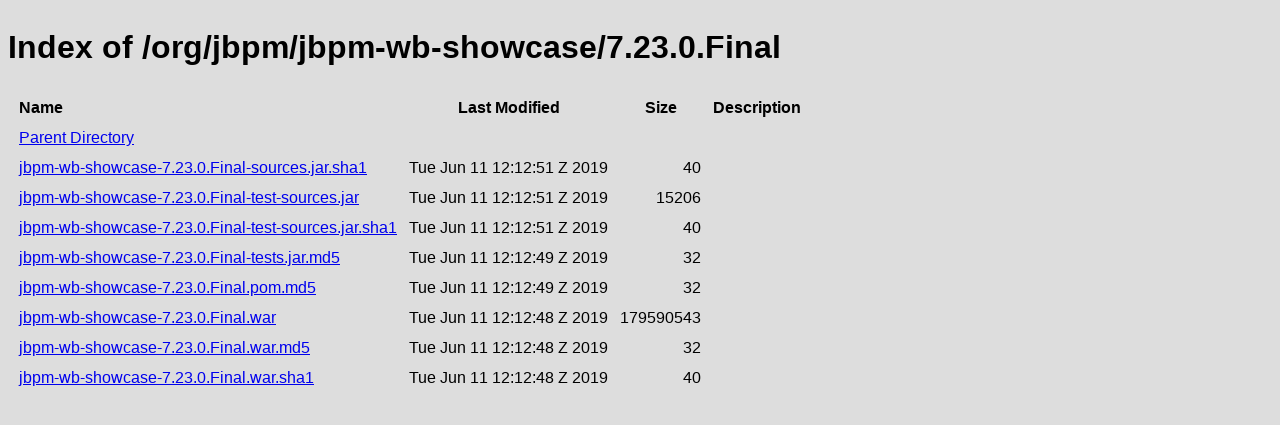

--- FILE ---
content_type: text/html;charset=utf-8
request_url: https://repository.jboss.org/nexus/service/rest/repository/browse/public-jboss/org/jbpm/jbpm-wb-showcase/7.23.0.Final/
body_size: 496
content:

<!DOCTYPE html>
<html lang="en">
<head>
    <title>Index of /org/jbpm/jbpm-wb-showcase/7.23.0.Final</title>
    <meta http-equiv="Content-Type" content="text/html; charset=UTF-8"/>


    <link rel="icon" type="image/png" href="../../../../../../../../../static/rapture/resources/safari-favicon-32x32.png?3.77.2-02" sizes="32x32">
    <link rel="mask-icon" href="../../../../../../../../../static/rapture/resources/favicon-white.svg?3.77.2-02" color="#00bb6c">
    <link rel="icon" type="image/png" href="../../../../../../../../../static/rapture/resources/favicon.svg?3.77.2-02" sizes="16x16">

    <link rel="stylesheet" type="text/css" href="../../../../../../../../../static/css/nexus-content.css?3.77.2-02"/>
</head>
<body class="htmlIndex">
<h1>Index of /org/jbpm/jbpm-wb-showcase/7.23.0.Final</h1>


<table cellspacing="10">
    <tr>
        <th align="left">Name</th>
        <th>Last Modified</th>
        <th>Size</th>
        <th>Description</th>
    </tr>
        <tr>
            <td><a href="../">Parent Directory</a></td>
        </tr>
        <tr>
            <td><a href="https://repository.jboss.org/nexus/repository/public-jboss/org/jbpm/jbpm-wb-showcase/7.23.0.Final/jbpm-wb-showcase-7.23.0.Final-sources.jar.sha1">jbpm-wb-showcase-7.23.0.Final-sources.jar.sha1</a></td>
            <td>
                    Tue Jun 11 12:12:51 Z 2019
            </td>
            <td align="right">
                    40
            </td>
            <td></td>
        </tr>
        <tr>
            <td><a href="https://repository.jboss.org/nexus/repository/public-jboss/org/jbpm/jbpm-wb-showcase/7.23.0.Final/jbpm-wb-showcase-7.23.0.Final-test-sources.jar">jbpm-wb-showcase-7.23.0.Final-test-sources.jar</a></td>
            <td>
                    Tue Jun 11 12:12:51 Z 2019
            </td>
            <td align="right">
                    15206
            </td>
            <td></td>
        </tr>
        <tr>
            <td><a href="https://repository.jboss.org/nexus/repository/public-jboss/org/jbpm/jbpm-wb-showcase/7.23.0.Final/jbpm-wb-showcase-7.23.0.Final-test-sources.jar.sha1">jbpm-wb-showcase-7.23.0.Final-test-sources.jar.sha1</a></td>
            <td>
                    Tue Jun 11 12:12:51 Z 2019
            </td>
            <td align="right">
                    40
            </td>
            <td></td>
        </tr>
        <tr>
            <td><a href="https://repository.jboss.org/nexus/repository/public-jboss/org/jbpm/jbpm-wb-showcase/7.23.0.Final/jbpm-wb-showcase-7.23.0.Final-tests.jar.md5">jbpm-wb-showcase-7.23.0.Final-tests.jar.md5</a></td>
            <td>
                    Tue Jun 11 12:12:49 Z 2019
            </td>
            <td align="right">
                    32
            </td>
            <td></td>
        </tr>
        <tr>
            <td><a href="https://repository.jboss.org/nexus/repository/public-jboss/org/jbpm/jbpm-wb-showcase/7.23.0.Final/jbpm-wb-showcase-7.23.0.Final.pom.md5">jbpm-wb-showcase-7.23.0.Final.pom.md5</a></td>
            <td>
                    Tue Jun 11 12:12:49 Z 2019
            </td>
            <td align="right">
                    32
            </td>
            <td></td>
        </tr>
        <tr>
            <td><a href="https://repository.jboss.org/nexus/repository/public-jboss/org/jbpm/jbpm-wb-showcase/7.23.0.Final/jbpm-wb-showcase-7.23.0.Final.war">jbpm-wb-showcase-7.23.0.Final.war</a></td>
            <td>
                    Tue Jun 11 12:12:48 Z 2019
            </td>
            <td align="right">
                    179590543
            </td>
            <td></td>
        </tr>
        <tr>
            <td><a href="https://repository.jboss.org/nexus/repository/public-jboss/org/jbpm/jbpm-wb-showcase/7.23.0.Final/jbpm-wb-showcase-7.23.0.Final.war.md5">jbpm-wb-showcase-7.23.0.Final.war.md5</a></td>
            <td>
                    Tue Jun 11 12:12:48 Z 2019
            </td>
            <td align="right">
                    32
            </td>
            <td></td>
        </tr>
        <tr>
            <td><a href="https://repository.jboss.org/nexus/repository/public-jboss/org/jbpm/jbpm-wb-showcase/7.23.0.Final/jbpm-wb-showcase-7.23.0.Final.war.sha1">jbpm-wb-showcase-7.23.0.Final.war.sha1</a></td>
            <td>
                    Tue Jun 11 12:12:48 Z 2019
            </td>
            <td align="right">
                    40
            </td>
            <td></td>
        </tr>
</table>
</body>
</html>
